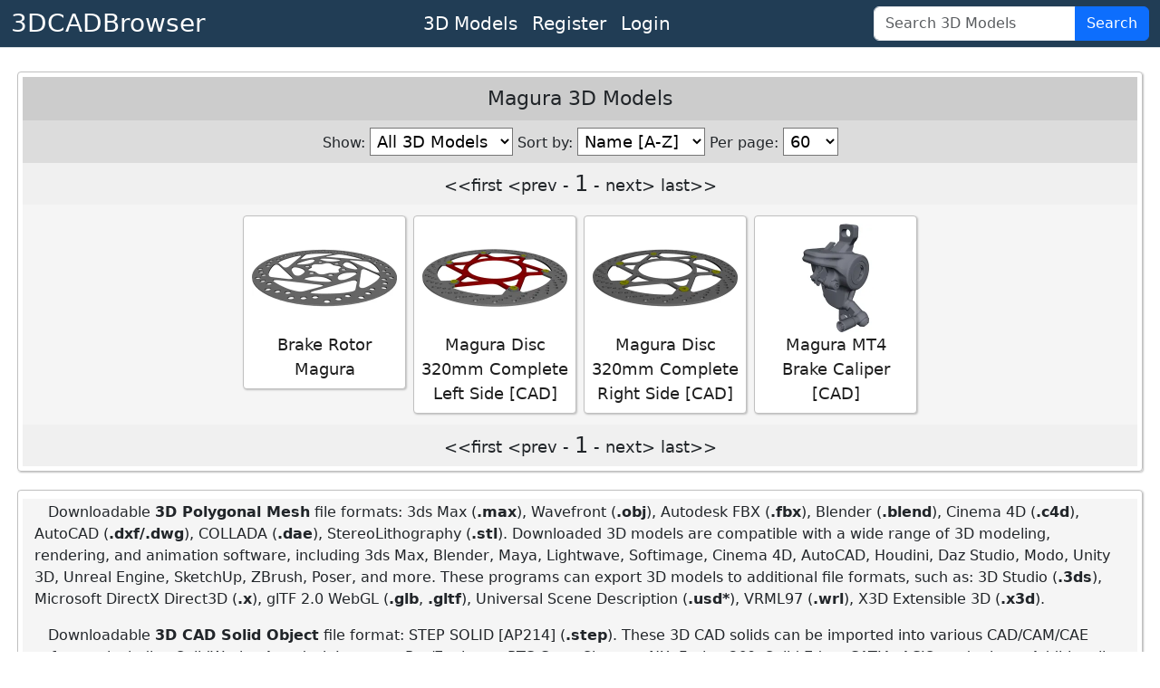

--- FILE ---
content_type: text/html; charset=utf-8
request_url: https://www.3dcadbrowser.com/3d-models/magura
body_size: 4481
content:


<!DOCTYPE html>
<html lang="en">
<head><script async src="https://www.googletagmanager.com/gtag/js?id=G-RTCD9F1Q5T"></script><script>window.dataLayer = window.dataLayer || []; function gtag() { dataLayer.push(arguments); } gtag('js', new Date()); gtag('config', 'G-RTCD9F1Q5T');</script><meta charset="utf-8" /><meta name="viewport" content="width=device-width, initial-scale=1.0" /><title>
	Magura 3D Models - 3DCADBrowser
</title><meta name="keywords" content="3d models, download 3d models, 3d objects, 3d cad models, free 3d models, 3d modeling, 3d models library" /><link href="https://cdn.jsdelivr.net/npm/bootstrap@5.3.8/dist/css/bootstrap.min.css" rel="stylesheet" integrity="sha384-sRIl4kxILFvY47J16cr9ZwB07vP4J8+LH7qKQnuqkuIAvNWLzeN8tE5YBujZqJLB" crossorigin="anonymous" /><link href="../css/default12.min.css" rel="stylesheet" /><link href="../favicon.ico" rel="shortcut icon" type="image/x-icon" /><meta name="description" content="Download Magura 3D Models for 3ds Max, Maya, Cinema 4D, Lightwave, Softimage, Blender and other 3D modeling and animation software." /></head>
<body>
    <header>
        <nav class="navbar navbar-expand-lg border-bottom box-shadow mb-3 p-0 pb-1 pb-lg-0">
            <div class="container-fluid justify-content-center justify-content-lg-between">
                <a class="navbar-brand fs-3 text-white" href="/">3DCADBrowser</a>
                <ul class="navbar-nav flex-row fs-5 mx-2">                    
                    <li id="liCatalog" class="nav-item mx-2 mx-lg-0">
                        <a class="nav-link text-white" href="/Catalog">3D Models</a></li>
                    <li id="liRegister" class="nav-item mx-2 mx-lg-0">
                        <a class="nav-link text-white" href="/Register">Register</a></li>
                    <li id="liLogin" class="nav-item mx-2 mx-lg-0">
                        <a class="nav-link text-white" href="/Login">Login</a></li>
                </ul>
                <form class="d-flex" role="search" id="frmSearch" action="/3d-models" method="post">
                    <div class="input-group">
                        <input class="form-control" id="tbSearch" type="search" name="tbSearch" placeholder="Search 3D Models">
                        <button class="btn btn-primary text-white" id="btnSearch" name="btnSearch" type="submit" title="Search 3D Models">Search</button>
                    </div>
                </form>
            </div>
        </nav>
    </header>

    <form method="post" action="./magura" id="form1">
<div class="aspNetHidden">
<input type="hidden" name="__EVENTTARGET" id="__EVENTTARGET" value="" />
<input type="hidden" name="__EVENTARGUMENT" id="__EVENTARGUMENT" value="" />
<input type="hidden" name="__LASTFOCUS" id="__LASTFOCUS" value="" />
<input type="hidden" name="__VIEWSTATE" id="__VIEWSTATE" value="jymwjtCWMbY1tG9P+/KQGIH8oYOfM41wvvWnCoAzticOonwYUfbbBd09X5Ruv7QW6IN9fVyLGziQaWTaNQyruvFlxKsfgeJGCkBfojQwWpM=" />
</div>

<script type="text/javascript">
//<![CDATA[
var theForm = document.forms['form1'];
if (!theForm) {
    theForm = document.form1;
}
function __doPostBack(eventTarget, eventArgument) {
    if (!theForm.onsubmit || (theForm.onsubmit() != false)) {
        theForm.__EVENTTARGET.value = eventTarget;
        theForm.__EVENTARGUMENT.value = eventArgument;
        theForm.submit();
    }
}
//]]>
</script>


<div class="aspNetHidden">

	<input type="hidden" name="__VIEWSTATEGENERATOR" id="__VIEWSTATEGENERATOR" value="A484987A" />
	<input type="hidden" name="__EVENTVALIDATION" id="__EVENTVALIDATION" value="Jdfz7/[base64]/xM/nIa9aTErSJup56Fc+aaArg1z1hhNkDy5SAITsClB6u1SN/crxxMhlqos1tXr6CS3V1VM8RP5cjmaaZG2qw2wABshqauNLxMJ3jgZreVyit27HsfJUuKUA6soXQyP7P2YHqepFnn/dPmWI3QQ5Lg1DMY82qwueDwFJdm8R5w53xcCW8qzTq/0Jwl7VA1NhCSNa8MR6aafJheT0G5cvv4yWoE+nT+c6DjqlWvQmEHdLOlbMh97msLfsByjuTgFZmjFQa7Z+wROjh5VKJq8+VC2APQepLXh1rZYDGdfBIAAsS/hRXD2+1jEjjTNrFGVb9OgzZfoAeEFqqp3Gd34AFzBlkrOAxdSiYQ/jkt22z9sZ0l8yVYoYmzzbOOrHYoR9JQhv7TUbCabb0X46w/0qy2CTRNmw=" />
</div>
        <div class="divMaster">
            <main>
                
                
                
                

    
    <div id="CPH1_divMain" class="divRoundedWrapper95">
        <div class="divModelListHeader">
            <h1>Magura 3D Models</h1>
        </div>

        <div id="CPH1_trSelect" class="divSelect">
            <span class="spanNoWrap">Show:
                <select name="ctl00$CPH1$ddlBrowseFilter" onchange="javascript:setTimeout(&#39;__doPostBack(\&#39;ctl00$CPH1$ddlBrowseFilter\&#39;,\&#39;\&#39;)&#39;, 0)" id="CPH1_ddlBrowseFilter">
	<option selected="selected" value="0">All 3D Models</option>
	<option value="1">Polygonal only</option>
	<option value="2">CAD only</option>
	<option value="3">Free only</option>

</select></span>
            
            <span class="spanNoWrap">Sort by:
                        <select name="ctl00$CPH1$ddlBrowseSort" onchange="javascript:setTimeout(&#39;__doPostBack(\&#39;ctl00$CPH1$ddlBrowseSort\&#39;,\&#39;\&#39;)&#39;, 0)" id="CPH1_ddlBrowseSort">
	<option selected="selected" value="ModelName ASC">Name [A-Z]</option>
	<option value="ModelName DESC">Name [Z-A]</option>
	<option value="ModelDate DESC">Newest</option>
	<option value="ModelDate ASC">Oldest</option>
	<option value="ModelPolygons DESC">Polys [Hi-Lo]</option>
	<option value="ModelPolygons ASC">Polys [Lo-Hi]</option>
	<option value="ModelRating DESC">Rating</option>

</select></span>
            <span class="spanNoWrap">Per page:
                            <select name="ctl00$CPH1$ddlBrowsePerPage" onchange="javascript:setTimeout(&#39;__doPostBack(\&#39;ctl00$CPH1$ddlBrowsePerPage\&#39;,\&#39;\&#39;)&#39;, 0)" id="CPH1_ddlBrowsePerPage">
	<option value="30">30</option>
	<option selected="selected" value="60">60</option>
	<option value="90">90</option>
	<option value="120">120</option>
	<option value="150">150</option>
	<option value="180">180</option>
	<option value="210">210</option>
	<option value="240">240</option>
	<option value="270">270</option>
	<option value="300">300</option>

</select></span>
        </div>

        <div class="Pager">
            &lt;&lt;first  &lt;prev - <span style="font-size: 24px; ">1</span> - next&gt;  last&gt;&gt;
        </div>
        
        <ul id="CPH1_dlModelList" class="dlModelList">
            <li><a href="/3d-model/brake-rotor-magura"><img width="160" height="120" alt="Brake Rotor Magura 3D Model" src="/ts/1/14/14385.webp">Brake Rotor Magura</a></li><li><a href="/3d-model/magura-disc-320mm-complete-left-side"><img width="160" height="120" alt="Magura Disc 320mm Complete Left Side CAD 3D Model" src="/ts/1/21/21084.webp">Magura Disc 320mm Complete Left Side [CAD]</a></li><li><a href="/3d-model/magura-disc-320mm-complete-right-side"><img width="160" height="120" alt="Magura Disc 320mm Complete Right Side CAD 3D Model" src="/ts/1/21/21085.webp">Magura Disc 320mm Complete Right Side [CAD]</a></li><li><a href="/3d-model/magura-mt4-brake-caliper"><img width="160" height="120" alt="Magura MT4 Brake Caliper CAD 3D Model" src="/ts/1/176/176594.webp">Magura MT4 Brake Caliper [CAD]</a></li>
        </ul>
        <div class="Pager">
            &lt;&lt;first  &lt;prev - <span style="font-size: 24px; ">1</span> - next&gt;  last&gt;&gt;
        </div>
        </div>
       <div class="divRoundedWrapper95">
        <div class="divCentered">
             <p class="text-start">
    Downloadable <b>3D Polygonal Mesh</b> file formats: 3ds Max (<b>.max</b>), Wavefront (<b>.obj</b>), Autodesk FBX (<b>.fbx</b>), Blender (<b>.blend</b>), Cinema 4D (<b>.c4d</b>), AutoCAD (<b>.dxf/.dwg</b>), COLLADA (<b>.dae</b>), StereoLithography (<b>.stl</b>).
    Downloaded 3D models are compatible with a wide range of 3D modeling, rendering, and animation software, including 3ds Max, Blender, Maya, Lightwave, Softimage, Cinema 4D, AutoCAD, Houdini, Daz Studio, Modo, Unity 3D, Unreal Engine, SketchUp, ZBrush, Poser, and more.
    These programs can export 3D models to additional file formats, such as: 3D Studio (<b>.3ds</b>), Microsoft DirectX Direct3D (<b>.x</b>), glTF 2.0 WebGL (<b>.glb</b>, <b>.gltf</b>), Universal Scene Description (<b>.usd*</b>), VRML97 (<b>.wrl</b>), X3D Extensible 3D (<b>.x3d</b>).
</p>
<p class="text-start">
    Downloadable <b>3D CAD Solid Object</b> file format: STEP SOLID [AP214] (<b>.step</b>).
    These 3D CAD solids can be imported into various CAD/CAM/CAE software, including SolidWorks, Autodesk Inventor, Pro/Engineer, PTC Creo, Siemens NX, Fusion 360, Solid Edge, CATIA, ACIS, and others. 
    Additionally, 3D CAD models can be downloaded as polygonal 3D meshes for compatibility with mesh-based 3D modeling software.
</p>
        </div>
    </div>

            </main>
        </div>
    </form>
    <footer class="footer border-top">
        <div class="container-fluid text-center">
            <div class="row">
                <div class="col m-1">
                    <ul class="list-inline text-nowrap m-0">
                        <li class="list-inline-item"><a href="../About-Us" id="hlAboutUs" class="text-white">About Us</a></li>
                        <li class="list-inline-item"><a href="../Terms-of-Use" id="hlTerms" class="text-white">Terms Of Use</a></li>
                        <li class="list-inline-item"><a href="../Privacy-Policy" id="hlPrivacy" class="text-white">Privacy Policy</a></li>
                        <li class="list-inline-item"><a href="../Support" id="hlSupport" class="text-white">Support</a></li>
                    </ul>
                </div>
                <div class="col m-1">
                    <span class="text-white text-nowrap">Copyright &copy; 3DCADBrowser, 2001-2026</span>
                </div>
            </div>
        </div>
    </footer>
    <script src="https://cdn.jsdelivr.net/npm/bootstrap@5.3.8/dist/js/bootstrap.bundle.min.js" integrity="sha384-FKyoEForCGlyvwx9Hj09JcYn3nv7wiPVlz7YYwJrWVcXK/BmnVDxM+D2scQbITxI" crossorigin="anonymous"></script>    
    <!-- <script>
        if (window.history.replaceState) {
            window.history.replaceState(null, null, window.location.href);
        }
    </script> -->
</body>
</html>
